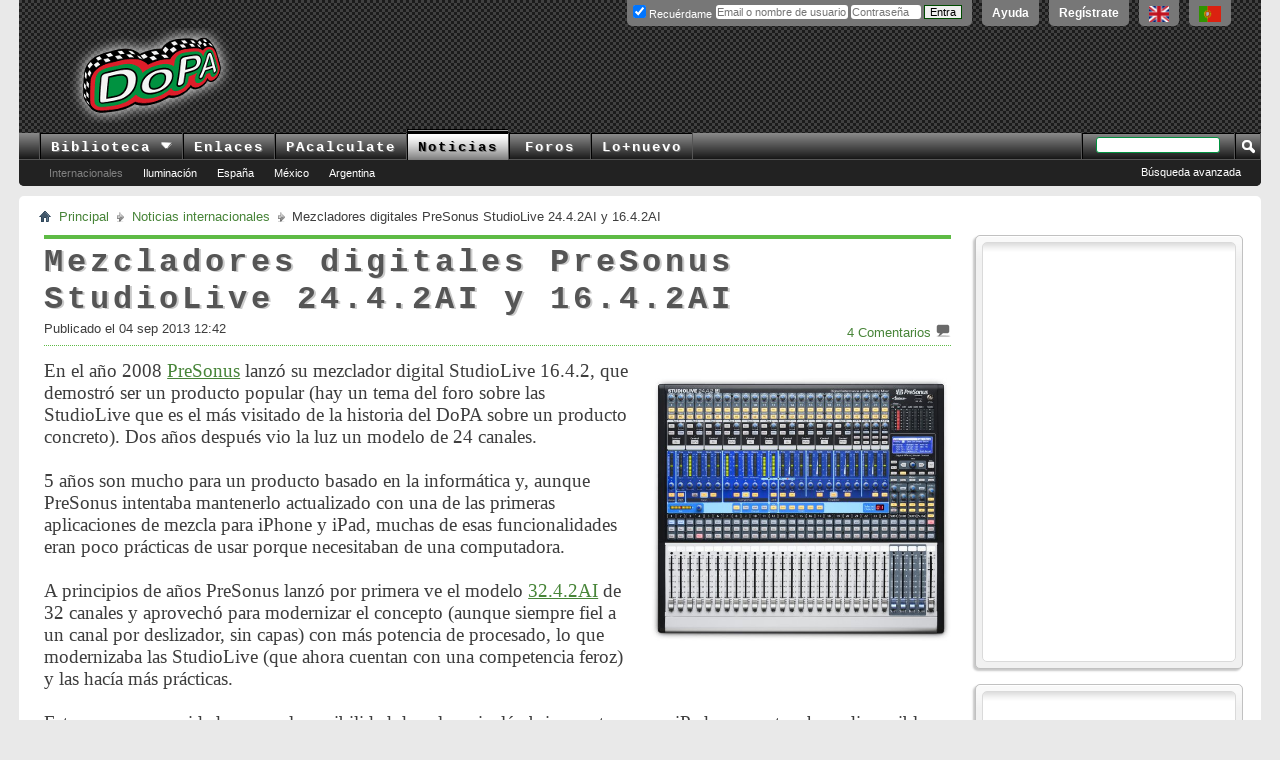

--- FILE ---
content_type: text/html; charset=ISO-8859-1
request_url: https://www.doctorproaudio.com/content.php?1487-presonus-studioLive-ai-24_16&s=7528245db7e3a343fe473b8603148de0
body_size: 12323
content:

<!DOCTYPE html PUBLIC "-//W3C//DTD XHTML 1.0 Transitional//EN" "http://www.w3.org/TR/xhtml1/DTD/xhtml1-transitional.dtd">
<html xmlns="http://www.w3.org/1999/xhtml" dir="ltr" lang="es">


<head>



<style type="text/css">
  div.article {font: 14pt georgia, palatino, times, times new roman, serif;}
</style>



<meta property="og:url" content="https://www.doctorproaudio.com/content.php?1487-presonus-studioLive-ai-24_16" />




    <meta http-equiv="Content-Type" content="text/html; charset=ISO-8859-1" />
<meta id="e_vb_meta_bburl" name="vb_meta_bburl" content="https://foros.doctorproaudio.com" />
<base href="https://foros.doctorproaudio.com/" /><!--[if IE]></base><![endif]-->
<meta name="generator" content="vBulletin" />


	<link rel="Shortcut Icon" href="https://foros.doctorproaudio.com/images/misc_DoPA/favicon-dopa.ico" type="image/x-icon" />


		<meta name="keywords" content="con,para,los,canales,más" />
		<meta name="description" content="En el año 2008 PreSonus lanzó su mezclador digital StudioLive 16.4.2, que demostró ser un producto popular (hay un tema del foro sobre las StudioLive que es el más visitado de la historia del DoPA sobre un producto concreto).  Dos años después vio la luz un modelo de 24 canales.

5 años son mucho para un producto basado en la informática y, aunque PreSonus intentaba mantenerlo actualizado con una de las primeras aplicaciones de mezcla para iPhone y iPad, muchas de esas funcionalidades eran poco prácticas de usar porque necesitaban de una computadora.

A principios de años PreSonus lanzó por primera ve el  modelo 32.4.2AI (http://www.doctorproaudio.com/content.php?1352-presonus-studiolive-32-4-2ai-digital) de 32 canales y aprovechó para modernizar el concepto (aunque siempre fiel a un canal por deslizador, sin capas) con más potencia de procesado, lo que modernizaba las StudioLive (que ahora cuentan con una competencia feroz) y las hacías más prácticas.

Estas nuevas capacidades como" />





	
		<script type="text/javascript" src="https://ajax.googleapis.com/ajax/libs/yui/2.9.0/build/yuiloader-dom-event/yuiloader-dom-event.js"></script>
	

<script type="text/javascript">
<!--
	if (typeof YAHOO === 'undefined') // Load ALL YUI Local
	{
		document.write('<script type="text/javascript" src="clientscript/yui/yuiloader-dom-event/yuiloader-dom-event.js?v=423"><\/script>');
		document.write('<script type="text/javascript" src="clientscript/yui/connection/connection-min.js?v=423"><\/script>');
		var yuipath = 'clientscript/yui';
		var yuicombopath = '';
		var remoteyui = false;
	}
	else	// Load Rest of YUI remotely (where possible)
	{
		var yuipath = 'https://ajax.googleapis.com/ajax/libs/yui/2.9.0/build';
		var yuicombopath = '';
		var remoteyui = true;
		if (!yuicombopath)
		{
			document.write('<script type="text/javascript" src="https://ajax.googleapis.com/ajax/libs/yui/2.9.0/build/connection/connection-min.js?v=423"><\/script>');
		}
	}
	var SESSIONURL = "s=f0456891efb6a03dc997e7c6a409aaaa&";
	var SECURITYTOKEN = "guest";
	var IMGDIR_MISC = "https://foros.doctorproaudio.com/images/misc_DoPA";
	var IMGDIR_BUTTON = "https://foros.doctorproaudio.com/images/buttons_DoPA";
	var vb_disable_ajax = parseInt("0", 10);
	var SIMPLEVERSION = "423";
	var BBURL = "https://foros.doctorproaudio.com";
	var LOGGEDIN = 0 > 0 ? true : false;
	var THIS_SCRIPT = "vbcms";
	var RELPATH = "content.php?1487-presonus-studioLive-ai-24_16";
	var PATHS = {
		forum : "",
		cms   : "https://www.doctorproaudio.com",
		blog  : ""
	};
	var AJAXBASEURL = "https://www.doctorproaudio.com/";
// -->
</script>
<script type="text/javascript" src="https://foros.doctorproaudio.com/clientscript/vbulletin-core.js?v=423"></script>










	<link rel="stylesheet" type="text/css" href="css.php?styleid=2&amp;langid=3&amp;d=1763646753&amp;td=ltr&amp;sheet=popupmenu.css,reset-fonts.css,vbulletin.css,vbulletin-chrome.css,vbulletin-formcontrols.css," />






    
    <title>Mezcladores digitales PreSonus StudioLive 24.4.2AI y 16.4.2AI</title>
	

		<link rel="stylesheet" type="text/css" href="css.php?styleid=2&amp;langid=3&amp;d=1763646753&amp;td=ltr&amp;sheet=vbcms.css,postbit-lite.css,postlist.css,lightbox.css,overlay.css,tagcloud.css," />
	
    

	<script type="text/javascript" src="https://foros.doctorproaudio.com/clientscript/vbulletin_overlay.js?v=423"></script>
	<script type="text/javascript" src="https://foros.doctorproaudio.com/clientscript/vbulletin_cms.js?v=423"></script>
	<script type="text/javascript" src="https://foros.doctorproaudio.com/clientscript/vbulletin_ajax_htmlloader.js?v=423">
    </script>
    <link rel="stylesheet" type="text/css" href="css.php?styleid=2&amp;langid=3&amp;d=1763646753&amp;td=ltr&amp;sheet=forumbits.css,forumhome.css,widgets.css,sidebar.css,options.css,tagcloud.css" /><!--[if IE 6]><link rel="stylesheet" type="text/css" href="css.php?styleid=2&amp;langid=3&amp;d=1763646753&amp;td=ltr&amp;sheet=forumbits-ie.css" /><![endif]--><!--[if lt IE 8]><link rel="stylesheet" type="text/css" href="css.php?styleid=2&amp;langid=3&amp;d=1763646753&amp;td=ltr&amp;sheet=forumbits-ie.css,sidebar-ie.css" /><![endif]--><link rel="stylesheet" type="text/css" href="css.php?styleid=2&amp;langid=3&amp;d=1763646753&amp;td=ltr&amp;sheet=additional.css" />




<script async src="https://www.googletagmanager.com/gtag/js?id=G-WHESNG8FDG"></script>
<script>
  window.dataLayer = window.dataLayer || [];
  function gtag(){dataLayer.push(arguments);}
  gtag('js', new Date());

  gtag('config', 'G-WHESNG8FDG');
</script>

</head>
<body style="text-align:left">
<div class="above_body"> <!-- closing tag is in template navbar -->
<div id="header" class="floatcontainer doc_header">
	
	<div id="toplinks" class="toplinks">
		
			<ul class="nouser">

				<li><a title="Conteúdo em português. Recursos Pró-Áudio com uma diferença!" hreflang="pt-br" href="https://www.doctorproaudio.com/content.php?2629-portugues&amp;langid=5" onclick="ga('send','event','Enlaces de salida','www.doctorproaudio.com/content.php-2629-portugues')"><img border="0" src="https://www.doctorproaudio.com/doctor/images/portugalflag.gif" alt="English language content. Conteúdo em português. Recursos Pró-Áudio com uma diferença!" align="top" width="22" height="16"/></a></li>
				<li><a title="English language content. Pro-Audio resources with a difference!" hreflang="en" href="https://www.doctorproaudio.com/content.php?2373-sound-reinforcement-news&amp;langid=1" onclick="ga('send','event','Enlaces de salida','www.doctorproaudio.com/content.php-2258-english')"><img border="0" src="https://www.doctorproaudio.com/doctor/images/ukflag.gif" alt="English language content.Pro-Audio resources with a difference!" align="top" width="20" height="16"/></a></li>			
				<li><a href="register.php?s=f0456891efb6a03dc997e7c6a409aaaa" rel="nofollow">Regístrate</a></li>
			
				<li><a rel="help" href="faq.php?s=f0456891efb6a03dc997e7c6a409aaaa">Ayuda</a></li>
				<li>
			<script type="text/javascript" src="clientscript/vbulletin_md5.js?v=423"></script>
			<form id="navbar_loginform" action="login.php?s=f0456891efb6a03dc997e7c6a409aaaa&amp;do=login" method="post" onsubmit="md5hash(vb_login_password, vb_login_md5password, vb_login_md5password_utf, 0)">
				<fieldset id="logindetails" class="logindetails">
					<div>
						<div id="fldslgin">
					<input type="text" class="textbox default-value" name="vb_login_username" id="navbar_username" size="10" accesskey="u" tabindex="101" style="width: 130px; position: relative; top: 2px;" title="Escribe tu nombre de usuario (o email) y contraseña en los campos proporcionados para iniciar la sesión, o pulsa el enlace 'Regístrate' para crearte una cuenta." value="" placeholder="Email o nombre de usuario" />
					<input type="password" class="textbox" tabindex="102" name="vb_login_password" id="navbar_password" size="10" />

					<label style="position: relative; top: -3px; left: -4px;" for="cb_cookieuser_navbar"><input type="checkbox" name="cookieuser" value="1" id="cb_cookieuser_navbar" class="cb_cookieuser_navbar" accesskey="c" tabindex="103" checked="checked" /> Recuérdame</label>


					<input style="position: relative; top: 2px; display:none;" type="text" class="textbox default-value" tabindex="102" name="vb_login_password_hint" id="navbar_password_hint" size="10" value="Contraseña" />
					<input style="position: relative; top: 2px;" type="submit" class="loginbutton" tabindex="104" value="Entra" title="Escribe tu nombre de usuario (o email) y contraseña en los campos proporcionados para iniciar la sesión, o pulsa el enlace 'Regístrate' para crearte una cuenta." accesskey="s" />
						</div>
					</div>
				</fieldset>

				<input type="hidden" name="s" value="f0456891efb6a03dc997e7c6a409aaaa" />
				<input type="hidden" name="securitytoken" value="guest" />
				<input type="hidden" name="do" value="login" />
				<input type="hidden" name="vb_login_md5password" />
				<input type="hidden" name="vb_login_md5password_utf" />
			</form>
			<script type="text/javascript">
			YAHOO.util.Dom.setStyle('navbar_password_hint', "display", "inline");
			YAHOO.util.Dom.setStyle('navbar_password', "display", "none");
			vB_XHTML_Ready.subscribe(function()
			{
			//
				YAHOO.util.Event.on('navbar_username', "focus", navbar_username_focus);
				YAHOO.util.Event.on('navbar_username', "blur", navbar_username_blur);
				YAHOO.util.Event.on('navbar_password_hint', "focus", navbar_password_hint);
				YAHOO.util.Event.on('navbar_password', "blur", navbar_password);
			});
			
			function navbar_username_focus(e)
			{
			//
				var textbox = YAHOO.util.Event.getTarget(e);
				if (textbox.value == 'Nombre de usuario')
				{
				//
					textbox.value='';
					textbox.style.color='#000000';
				}
			}

			function navbar_username_blur(e)
			{
			//
				var textbox = YAHOO.util.Event.getTarget(e);
				if (textbox.value == '')
				{
				//
					textbox.value='Nombre de usuario';
					textbox.style.color='#777777';
				}
			}
			
			function navbar_password_hint(e)
			{
			//
				var textbox = YAHOO.util.Event.getTarget(e);
				
				YAHOO.util.Dom.setStyle('navbar_password_hint', "display", "none");
				YAHOO.util.Dom.setStyle('navbar_password', "display", "inline");
				YAHOO.util.Dom.get('navbar_password').focus();
			}

			function navbar_password(e)
			{
			//
				var textbox = YAHOO.util.Event.getTarget(e);
				
				if (textbox.value == '')
				{
					YAHOO.util.Dom.setStyle('navbar_password_hint', "display", "inline");
					YAHOO.util.Dom.setStyle('navbar_password', "display", "none");
				}
			}
			</script>
				</li>
				
			</ul>
		
	</div>
	<div class="ad_global_header">
		





<div id="ad_global_header2" style="width: 100% !important;">


<table border="0" cellpadding="0" cellspacing="0" width="100%" style="height: 90px;">
  <tbody><tr>
    <td id="prelogo" align="center" valign="middle" width="5%"></td>
    <td id="logo" align="left" valign="middle" width="185"><a href="https://www.doctorproaudio.com/" title="Clic para ir al Inicio del DoPA" ><img id="logohead" width="184px" height="95px" src="https://foros.doctorproaudio.com/images/gradients/logo-resplandor-95pxb.png" title="Clic para ir al Inicio del DoPA" alt="Clic para ir al Inicio del DoPA" /></a></td>
    <td id="postlogo" align="center" valign="middle" width="8%"></td>
    <td id="bndrl" align="left" valign="middle" width="90%" style="min-width: 729px;">







<script type='text/javascript'><!--//<![CDATA[
   var m3_u = (location.protocol=='https:'?'https://doctorproaudio.com/bander/rvv4/www/delivery/j.php':'http://doctorproaudio.com/bander/rvv4/www/delivery/j.php');
   var m3_r = Math.floor(Math.random()*99999999999);
   if (!document.MAX_used) document.MAX_used = ',';
   document.write ("<scr"+"ipt type='text/javascript' src='"+m3_u);
   document.write ("?zoneid=1&amp;source=foros_spanish");
   document.write ('&amp;cb=' + m3_r);
   if (document.MAX_used != ',') document.write ("&amp;exclude=" + document.MAX_used);
   document.write (document.charset ? '&amp;charset='+document.charset : (document.characterSet ? '&amp;charset='+document.characterSet : ''));
   document.write ("&amp;loc=" + escape(window.location));
   if (document.referrer) document.write ("&amp;referer=" + escape(document.referrer));
   if (document.context) document.write ("&context=" + escape(document.context));
   if (document.mmm_fo) document.write ("&amp;mmm_fo=1");
   document.write ("'><\/scr"+"ipt>");
//]]>--></script><noscript><a href='https://doctorproaudio.com/bander/rvv4/www/delivery/k.php?n=a5afcb88&amp;cb=14049194' target='_blank'><img src='https://doctorproaudio.com/bander/rvv4/www/delivery/aw.php?zoneid=1&amp;source=foros_spanish&amp;cb=14049194&amp;n=a5afcb88' border='0' alt='' /></a></noscript>










</td>
  </tr>
</tbody></table>

</div>
	</div>
	<hr />
</div>
<div id="navbar" class="navbar">
	<ul id="navtabs" class="navtabs floatcontainer">


                  <li class="popupmenu">
                        <a href="javascript://" class="popupctrl navtab" accesskey="6">Biblioteca&nbsp;<img src="https://foros.doctorproaudio.com/images/misc_DoPA/menu_open.gif" style="vertical-align: middle;" alt="Clic para desplegar" /></a>
                        <ul class="popupbody popuphover">
                    <li style="text-indent: 0px;"><a title="Temas" style="color:black;" href="https://www.doctorproaudio.com/content.php?5-temas-articulos-refuerzo-sonoro"><img src="https://foros.doctorproaudio.com/images/misc_DoPA/navbit-arrow-right.png" alt="Articulos" border="0" />&nbsp;Temas</a></li>
                    <li style="text-indent: 0px;"><a title="Referencias" style="color:black;" href="https://www.doctorproaudio.com/content.php?11-referencias-refuerzo-sonoro-sonido"><img src="https://foros.doctorproaudio.com/images/misc_DoPA/navbit-arrow-right.png" alt="Referencias" border="0" />&nbsp;Referencias</a></li>
                    <li style="text-indent: 0px;"><a title="Cajón de sastre" style="color:black;" href="https://www.doctorproaudio.com/content.php?114-cajon-sastre-sonido-sonoro"><img src="https://foros.doctorproaudio.com/images/misc_DoPA/navbit-arrow-right.png" alt="Varios" border="0" />&nbsp;Cajón de Sastre</a></li>
                    <li style="text-indent: 0px;"><a title="Entrevistas" style="color:black;" href="https://www.doctorproaudio.com/content.php?29-dopavistas-entrevistas-sonido-sonoro"><img src="https://foros.doctorproaudio.com/images/misc_DoPA/navbit-arrow-right.png" alt="Entrevistas" border="0" />&nbsp;DoPAvistas</a></li>
                    <li style="text-indent: 0px;"><a title="Diccionario y traducci&oacute;n" style="color:black;" href="https://www.doctorproaudio.com/content.php?117-diccionario-glosario-sonido"><img src="https://foros.doctorproaudio.com/images/misc_DoPA/navbit-arrow-right.png" alt="Glosario" border="0" />&nbsp;Diccionario</a></li>
                        </ul>
                    </li>



		
			<li><a title="Fabricantes, recursos, cursos, distribuidores ..." class="navtab" href="https://www.doctorproaudio.com/content.php?116-enlaces-refuerzo-sonoro-proaudio">Enlaces</a></li>

		
		
			<li><a title="Acústica, electrónica y DMX" class="navtab" href="https://www.doctorproaudio.com/content.php?115-calculadores-proaudio-sonido-dmx">PAcalculate</a></li>
		


		



		
			<li class="selected"><a title="Noticias internacionales de Refuerzo de Sonido: productos, instalaciones/directos, corporativas" class="navtab" href="https://www.doctorproaudio.com/content.php">Noticias</a>
				<ul class="floatcontainer">
					<li><a style="color: grey;" href="https://www.doctorproaudio.com/content.php">Internacionales</a></li>
					<li><a href="https://foros.doctorproaudio.com/forumdisplay.php?20-Noticias-de-luces-efectos-y-proyecci%F3n">Iluminación</a></li>
					<li><a href="https://foros.doctorproaudio.com/forumdisplay.php?17-Noticias-de-Espa%F1a">España</a></li>
					<li><a href="https://foros.doctorproaudio.com/forumdisplay.php?18-Noticias-de-M%E9xico">México</a></li>
					<li><a href="https://foros.doctorproaudio.com/forumdisplay.php?19-Noticias-de-Argentina">Argentina</a>
<script type="text/javascript">

var dimensionValue = 'Noticias';
ga('set', 'dimension2', dimensionValue);
</script>
</li>
				</ul></li>
		


		


			<li><a class="navtab" href="forum.php?s=f0456891efb6a03dc997e7c6a409aaaa">Foros</a>
				<ul class="floatcontainer">
					

					<li></li>
		



				</ul>

			</li>
		
		
		
			<li><a class="navtab" href="search.php?s=f0456891efb6a03dc997e7c6a409aaaa&amp;do=getdaily&amp;contenttype=vBForum_Post&amp;exclude=23" accesskey="2">Lo&#43;nuevo</a></li>
		
		
	</ul>

	
	<div id="globalsearch" class="globalsearch">
		<form action="search.php?s=f0456891efb6a03dc997e7c6a409aaaa&amp;do=process" method="post" id="navbar_search" class="navbar_search">
			
			<input type="hidden" name="securitytoken" value="guest" />
			<input type="hidden" name="do" value="process" />
			<span class="textboxcontainer"><span><input type="text" value="" name="query" class="textbox" tabindex="99"/></span></span>
			<span class="buttoncontainer"><span><input type="image" class="searchbutton" src="https://foros.doctorproaudio.com/images/buttons_DoPA/search.png" name="submit" onclick="document.getElementById('navbar_search').submit;" tabindex="100"/></span></span>
		</form>
		<ul class="navbar_advanced_search">
			<li><a href="search.php?s=f0456891efb6a03dc997e7c6a409aaaa" accesskey="4">Búsqueda avanzada</a></li>
		</ul>
	</div>
	
</div>
</div>

<div class="body_wrapper">
<div id="breadcrumb" class="breadcrumb">
	<ul class="floatcontainer">
		<li class="navbithome"><a href="index.php?s=f0456891efb6a03dc997e7c6a409aaaa" accesskey="1"><img src="https://foros.doctorproaudio.com/images/misc_DoPA/navbit-home.png" alt="Inicio" /></a></li>
		
	<li class="navbit"><a href="content.php?s=f0456891efb6a03dc997e7c6a409aaaa">Principal</a></li>

	<li class="navbit"><a href="https://www.doctorproaudio.com/content.php?s=f0456891efb6a03dc997e7c6a409aaaa">Noticias internacionales</a></li>

		
	<li class="navbit lastnavbit"><span>Mezcladores digitales PreSonus StudioLive 24.4.2AI y 16.4.2AI</span></li>




	</ul>
	<hr />
</div>






















<div class="vbcms_content">
<div id="doc3" class="yui-tvb-r3">
	<div id="bd">
		<div id="yui-main">
			<div class="yui-b">
				<div class="yui-u yui-panel">
					<ul class="list_no_decoration widget_list" id="widgetlist_column1">
<li><!-- styles defined in template: headinclude -->



<div class="article_width" id="article_content">
	<div class="title">
                <h1 class="article_title cms_article_title"><span>Mezcladores digitales PreSonus StudioLive 24.4.2AI y 16.4.2AI</span>
                        
		</h1>
	</div>
	<div class="article_author_date_comment_container">
                
		<div class="fullwidth">
			
			
                        
                        <div class="cms_clear"></div>
                        
				<div class=" article_username_container ">
					
						
							Publicado el 04 sep 2013  12:42
						
					
					
					
				</div>
			
                       
                        <div class="article_rating_container">
                            	<a href="https://www.doctorproaudio.com/content.php?1487-presonus-studioLive-ai-24_16&amp;s=f0456891efb6a03dc997e7c6a409aaaa#comments"  rel="nofollow"><span id="comments_top_count">4</span> <span id="comments_top_text"> Comentarios</span></a>
				<img src="https://foros.doctorproaudio.com/images/misc_DoPA/comment.png" alt="Comentarios" border="0" />
                        </div>
                       
		</div>
	</div>
    
    <div class="clear"></div>
	<div class="article cms_clear restore postcontainer">En el año 2008 <a href="http://www.presonus.com/" target="_blank">PreSonus</a> lanzó <a href="https://foros.doctorproaudio.com/attachment.php?s=6e47cccaa8bcc3dffa9ba2e281285b64&amp;attachmentid=8775&amp;d=1378319657" id="attachment8775" rel="Lightbox_0" ><img src="https://foros.doctorproaudio.com/attachment.php?s=6e47cccaa8bcc3dffa9ba2e281285b64&amp;attachmentid=8775&amp;d=1595093052" border="0" alt="" class="align_right size_medium" title="PreSonus StudioLive 2442ai" /></a>su mezclador digital StudioLive 16.4.2, que demostró ser un producto popular (hay un tema del foro sobre las StudioLive que es el más visitado de la historia del DoPA sobre un producto concreto).  Dos años después vio la luz un modelo de 24 canales.<br />
<br />
5 años son mucho para un producto basado en la informática y, aunque PreSonus intentaba mantenerlo actualizado con una de las primeras aplicaciones de mezcla para iPhone y iPad, muchas de esas funcionalidades eran poco prácticas de usar porque necesitaban de una computadora.<br />
<br />
A principios de años PreSonus lanzó por primera ve el  modelo <a href="http://www.doctorproaudio.com/content.php?1352-presonus-studiolive-32-4-2ai-digital" target="_blank">32.4.2AI</a> de 32 canales y aprovechó para modernizar el concepto (aunque siempre fiel a un canal por deslizador, sin capas) con más potencia de procesado, lo que modernizaba las StudioLive (que ahora cuentan con una competencia feroz) y las hacía más prácticas.<br />
<br />
Estas nuevas capacidades como la posibilidad de enlazar inalámbricamente con un iPad van a estar ahora disponibles en dos nuevos modelos con sufijo "AI", que son el 24.4.2AI, con 24 canales y 20 buses de mezcla dedicados y el StudioLive 16.4.2AI, con 16 canales y 14 buses de mezcla. Por otro lado, algunos de los controles adicionales que no están presentes en la superficie de control de los modelos de 24 y 16 canales lo estarán en el iPad y computadora (por ejemplo, EQ más exhaustiva y grupos de mutes).<br />
<br />
En cuanto a conectividad de datos, además del puerto Ethernet, ahora el puerto firewire es FireWire s800, y reside en una tarjeta que puede cambiarse por una con conectividad Dante (y en el futuro, AVB o Thunderbolt).<br />
<br />
La calidad sonora también se ha actualizado, usándose ahora convertidores Burr-Brown de última generación, de los que el fabricante afirma que mejoran la calidad sonora de forma notable.<br />
<br />
Uno de los puntos sobre los que abunda PreSonus es la integración, y cita como ejemplo que al cambiar el nombre a un canal en el mezclador se cambia automáticamente en la computadora y el iPhone/iPad. La empresa habla de estos primeros modelos como los v1.0 sobre los que se irán incorporando mejoras y nuevas funcionalidades.<br />
<br />
Éstos dos nuevos modelos y el anunciado en enero estarán disponibles a lo largo de este y el próximo trimestre (el 32 debiera estar ya en fabricación ya). Los precios "de calle" en EEUUAA sin impuestos serán de $3.999,95 para el 32.4.2AI, $2.999,95 para el 24.4.2AI y $1.999,95 para el modelo 16.4.2AI. No habrá versión "AI" del modelo 16.0.2, pero ve bajado su precio a 999,99.</div>

	
	<div class="attachments">
		
			<fieldset class="postcontent">
				<legend><img src="https://foros.doctorproaudio.com/images/misc_DoPA/paperclip.png" class="inlineimg" alt="Miniatura de Adjuntos" /> Miniatura de Adjuntos</legend>
				
<a href="attachment.php?s=6e47cccaa8bcc3dffa9ba2e281285b64&amp;attachmentid=8771&amp;d=1378317860" 
rel="Lightbox_1487" id="attachment8771"
><img class="thumbnail" src="attachment.php?s=6e47cccaa8bcc3dffa9ba2e281285b64&amp;attachmentid=8771&amp;stc=1&amp;thumb=1&amp;d=1595093052" 
alt=""/></a>
&nbsp;

<a href="attachment.php?s=6e47cccaa8bcc3dffa9ba2e281285b64&amp;attachmentid=8772&amp;d=1378318204" 
rel="Lightbox_1487" id="attachment8772"
><img class="thumbnail" src="attachment.php?s=6e47cccaa8bcc3dffa9ba2e281285b64&amp;attachmentid=8772&amp;stc=1&amp;thumb=1&amp;d=1595093052" 
alt=""/></a>
&nbsp;

<a href="attachment.php?s=6e47cccaa8bcc3dffa9ba2e281285b64&amp;attachmentid=8774&amp;d=1378318287" 
rel="Lightbox_1487" id="attachment8774"
><img class="thumbnail" src="attachment.php?s=6e47cccaa8bcc3dffa9ba2e281285b64&amp;attachmentid=8774&amp;stc=1&amp;thumb=1&amp;d=1595093052" 
alt=""/></a>
&nbsp;

			</fieldset>
		
		
		
		
	</div>
	

	
		<script type="text/javascript" src="clientscript/vbulletin_lightbox.js?v=423"></script>
		<script type="text/javascript">
		<!--
		vBulletin.register_control("vB_Lightbox_Container", "article_content", 1);
		//-->
		</script>
	

	

	
	<div class="cmslinks">

		
				<ol class="commalist"><br/>
					<li>Categorías:</li>
					
						<li><a title="Noticias de Mezcladores, plugins" href="https://www.doctorproaudio.com/list.php?category/15-Mezcladores-plugins&amp;s=f0456891efb6a03dc997e7c6a409aaaa">Mezcladores, plugins</a></li>
					
				</ol>
		
	
		<div>
			<div id="articletagcontainer_1410">
				Etiquetas: 
		
			<a title="Clic para ver más noticias de presonus" href="tags.php?s=f0456891efb6a03dc997e7c6a409aaaa&amp;tag=presonus">presonus</a>
		

<img src="https://foros.doctorproaudio.com/images/misc_DoPA/11x11progress.gif" id="tag_form_progress" class="inlineimg hidden" alt="" />
			</div>
		</div>
	
	</div>

    



<div style="margin: auto; width: 100%; text-align: center;">
<ins class="mx100auto sha" data-revive-zoneid="1" data-revive-source="cms_bottom_spanish" data-revive-id="d78e5df65b6a916e62cf67c94dc3b25e"></ins>
<script async src="//doctorproaudio.com/bander/rvv4/www/delivery/asyncjs.php"></script>
</div>

	<script type="text/javascript">
	var THREADID = 20833;
	var THIS_URL = "https://www.doctorproaudio.com/content.php?1487-presonus-studioLive-ai-24_16&s=f0456891efb6a03dc997e7c6a409aaaa";
	var MIN_CHARS = 10;
	vbphrase['comment'] = "comentario";
	vbphrase['comments'] = "Comentarios";
</script>
<div id="comments" class="cms_comments_page">
	<a name="comments_start"></a>
	<div id="node_comments_block">
	<input type="hidden" value="1" id="allow_ajax_qr" />
	<div id="comments_comment_count" class="comments_comment_count">
		<img src="https://foros.doctorproaudio.com/images/misc_DoPA/comment.png" alt="Comentarios" border="0" /><span id="comments_block_count"> 4</span> <span id="comments_block_text">Comentarios</span>
	</div>
	<div id="node_comments" class="cms_none_comments">
		<div id="comments_124814" class="cms_comments_mainbox postcontainer">
	<ol>
<li class="postbit postbit-lite noavatar" id="post_124814">
<div class="postbit_pb_left">
<a name="comment_124814"></a>

	
</div>
	<div>
	<div class="comment_blockrow no_avatar postbit_headers postbit_borders">
		<div class="floatleft">
			
				<a href="member.php?2283-Luis-Pinz%C3%B3n-Arroyo&amp;s=f0456891efb6a03dc997e7c6a409aaaa" class="username">Luis Pinzón Arroyo</a>
			
			 - <span class="postdate">04 sep 2013, <span class="time">15:52</span> </span>
		</div>

	<div class="floatright">
		<ul class="postcontrols">
				
				
				
				
					<li>
						<a href="newreply.php?s=f0456891efb6a03dc997e7c6a409aaaa&amp;do=newreply&amp;p=124814&amp;return_node=1487" class="reply" rel="nofollow"><img src="https://foros.doctorproaudio.com/images/buttons_DoPA/reply_40b.png" alt="" class="inlineimg" /> Responder</a>
					</li>
				
				
				
				
		</ul>
	</div>
	</div>
	

	<div id="post_message_124814" class="comment_text">
		<blockquote class="posttext restore ">
			Firewire 800.... Duro golpe a la competencia!!!
		</blockquote>
	</div>
</div>
	<script type="text/javascript">
	<!--
	vBulletin.register_control("vB_QuickEdit", "124814", 'Post');
	//-->
	</script>
</li></ol>
	<div id="respond_124814"></div>
</div><div id="comments_124973" class="cms_comments_mainbox postcontainer">
	<ol>
<li class="postbit postbit-lite noavatar" id="post_124973">
<div class="postbit_pb_left">
<a name="comment_124973"></a>

	
</div>
	<div>
	<div class="comment_blockrow no_avatar postbit_headers postbit_borders">
		<div class="floatleft">
			
				<a href="member.php?19412-Lautaro-Labrin&amp;s=f0456891efb6a03dc997e7c6a409aaaa" class="username">Lautaro Labrin</a>
			
			 - <span class="postdate">14 sep 2013, <span class="time">15:49</span> </span>
		</div>

	<div class="floatright">
		<ul class="postcontrols">
				
				
				
				
					<li>
						<a href="newreply.php?s=f0456891efb6a03dc997e7c6a409aaaa&amp;do=newreply&amp;p=124973&amp;return_node=1487" class="reply" rel="nofollow"><img src="https://foros.doctorproaudio.com/images/buttons_DoPA/reply_40b.png" alt="" class="inlineimg" /> Responder</a>
					</li>
				
				
				
				
		</ul>
	</div>
	</div>
	

	<div id="post_message_124973" class="comment_text">
		<blockquote class="posttext restore ">
			Tengo dos de estas consolas, la verdad que el sonido que tienen me gusta mucho, es muy claro, y potente. Incide mucho a mi criterio el hecho de que tengan pre analogo. Las hace incomodas al momento de importar una scena, pero vale, el sonido, me gusta mucho.
		</blockquote>
	</div>
</div>
	<script type="text/javascript">
	<!--
	vBulletin.register_control("vB_QuickEdit", "124973", 'Post');
	//-->
	</script>
</li></ol>
	<div id="respond_124973"></div>
</div><div id="comments_126543" class="cms_comments_mainbox postcontainer">
	<ol>
<li class="postbit postbit-lite noavatar" id="post_126543">
<div class="postbit_pb_left">
<a name="comment_126543"></a>

	
</div>
	<div>
	<div class="comment_blockrow no_avatar postbit_headers postbit_borders">
		<div class="floatleft">
			
				<a href="member.php?1722-Walter-Salcedo-Mendoza&amp;s=f0456891efb6a03dc997e7c6a409aaaa" class="username">Walter Salcedo Mendoza</a>
			
			 - <span class="postdate">20 ene 2014, <span class="time">09:25</span> </span>
		</div>

	<div class="floatright">
		<ul class="postcontrols">
				
				
				
				
					<li>
						<a href="newreply.php?s=f0456891efb6a03dc997e7c6a409aaaa&amp;do=newreply&amp;p=126543&amp;return_node=1487" class="reply" rel="nofollow"><img src="https://foros.doctorproaudio.com/images/buttons_DoPA/reply_40b.png" alt="" class="inlineimg" /> Responder</a>
					</li>
				
				
				
				
		</ul>
	</div>
	</div>
	

	<div id="post_message_126543" class="comment_text">
		<blockquote class="posttext restore ">
			muy buena consola digital , deberían agregar una conexión aes/ebu y controles motorizados , en lo demás me gusta .
		</blockquote>
	</div>
</div>
	<script type="text/javascript">
	<!--
	vBulletin.register_control("vB_QuickEdit", "126543", 'Post');
	//-->
	</script>
</li></ol>
	<div id="respond_126543"></div>
</div><div id="comments_126984" class="cms_comments_mainbox postcontainer">
	<ol>
<li class="postbit postbit-lite noavatar" id="post_126984">
<div class="postbit_pb_left">
<a name="comment_126984"></a>

	
</div>
	<div>
	<div class="comment_blockrow no_avatar postbit_headers postbit_borders">
		<div class="floatleft">
			
				<a href="member.php?33448-Cristhean-Sanchez&amp;s=f0456891efb6a03dc997e7c6a409aaaa" class="username">Cristhean Sanchez</a>
			
			 - <span class="postdate">14 feb 2014, <span class="time">10:21</span> </span>
		</div>

	<div class="floatright">
		<ul class="postcontrols">
				
				
				
				
					<li>
						<a href="newreply.php?s=f0456891efb6a03dc997e7c6a409aaaa&amp;do=newreply&amp;p=126984&amp;return_node=1487" class="reply" rel="nofollow"><img src="https://foros.doctorproaudio.com/images/buttons_DoPA/reply_40b.png" alt="" class="inlineimg" /> Responder</a>
					</li>
				
				
				
				
		</ul>
	</div>
	</div>
	

	<div id="post_message_126984" class="comment_text">
		<blockquote class="posttext restore ">
			Amigos les comento mi interes en adquirir la presonus 24.4.2 AI, sin embargo a ultima hora Allent Heath saco al mercado la QU 24, ambas tienen buenas prestaciones si alguien las a usado en vivo puede darme sus comentarios, muy agradecido
		</blockquote>
	</div>
</div>
	<script type="text/javascript">
	<!--
	vBulletin.register_control("vB_QuickEdit", "126984", 'Post');
	//-->
	</script>
</li></ol>
	<div id="respond_126984"></div>
</div>
	</div>
	<div id="pagenav" class="comments_page_nav_css fullwidth">
		
	</div>
        <script type="text/javascript">
	<!--
		var ajax_last_post = '1392391310';
		vB_XHTML_Ready.subscribe(function (e) {vB_AJAX_QuickEdit_Init('node_comments');})
	//-->
        </script>
	<div id="ajax_post_errors" class="hidden">
		<div class="block">
			<div class="blockhead floatcontainer">
				<span class="blockhead_info"><input type="button" class="button" value=" X " id="quick_edit_errors_hide" tabindex="50" /></span>
				<h2>Mensaje del sistema</h2>
			</div>
			<div class="blockbody">
				<div id="ajax_post_errors_message" class="blockrow">&nbsp;</div>
			</div>
			<div class="blockfoot">
				<a href="#" id="quick_edit_errors_cancel" class="textcontrol">Cancelar los cambios</a>
			</div>
		</div>
	</div>
</div>
	<script type="text/javascript" src="clientscript/vbulletin-editor.js?v=423"></script>
	<script type="text/javascript" src="clientscript/vbulletin_quick_edit.js?v=423"></script>
	<script type="text/javascript" src="clientscript/vbulletin_post_loader.js?v=423"></script>
	<div id="node_comments_hide"></div>
	<!-- EDITOR IS BREAKING THE PAGE -->
	
</div>

</div></li><li><div class="cms_widget">
	<div class="block">
		<div class="cms_widget_header">
		<h3><img src="https://foros.doctorproaudio.com/images/cms_DoPA/tag.png" alt="" /> Marcas (noticias)</h3>
		</div>
		<div class="cms_widget_content widget_content">
		<a title="Novedades de producto de adamson" href="tags.php?s=f0456891efb6a03dc997e7c6a409aaaa&amp;tag=adamson" class="tagcloudlink level2">adamson</a> <a title="Novedades de producto de allen&amp;heath" href="tags.php?s=f0456891efb6a03dc997e7c6a409aaaa&amp;tag=allen%26heath" class="tagcloudlink level3">allen&amp;heath</a> <a title="Novedades de producto de alto" href="tags.php?s=f0456891efb6a03dc997e7c6a409aaaa&amp;tag=alto" class="tagcloudlink level1">alto</a> <a title="Novedades de producto de audio-technica" href="tags.php?s=f0456891efb6a03dc997e7c6a409aaaa&amp;tag=audio-technica" class="tagcloudlink level1">audio-technica</a> <a title="Novedades de producto de austrianaudio" href="tags.php?s=f0456891efb6a03dc997e7c6a409aaaa&amp;tag=austrianaudio" class="tagcloudlink level1">austrianaudio</a> <a title="Novedades de producto de b&amp;c" href="tags.php?s=f0456891efb6a03dc997e7c6a409aaaa&amp;tag=b%26c" class="tagcloudlink level1">b&amp;c</a> <a title="Novedades de producto de beyma" href="tags.php?s=f0456891efb6a03dc997e7c6a409aaaa&amp;tag=beyma" class="tagcloudlink level1">beyma</a> <a title="Novedades de producto de biamp" href="tags.php?s=f0456891efb6a03dc997e7c6a409aaaa&amp;tag=biamp" class="tagcloudlink level1">biamp</a> <a title="Novedades de producto de blaze" href="tags.php?s=f0456891efb6a03dc997e7c6a409aaaa&amp;tag=blaze" class="tagcloudlink level1">blaze</a> <a title="Novedades de producto de bosch" href="tags.php?s=f0456891efb6a03dc997e7c6a409aaaa&amp;tag=bosch" class="tagcloudlink level1">bosch</a> <a title="Novedades de producto de bose" href="tags.php?s=f0456891efb6a03dc997e7c6a409aaaa&amp;tag=bose" class="tagcloudlink level1">bose</a> <a title="Novedades de producto de d&amp;b" href="tags.php?s=f0456891efb6a03dc997e7c6a409aaaa&amp;tag=d%26b" class="tagcloudlink level4">d&amp;b</a> <a title="Novedades de producto de das" href="tags.php?s=f0456891efb6a03dc997e7c6a409aaaa&amp;tag=das" class="tagcloudlink level2">das</a> <a title="Novedades de producto de dbtechnologies" href="tags.php?s=f0456891efb6a03dc997e7c6a409aaaa&amp;tag=dbtechnologies" class="tagcloudlink level2">dbtechnologies</a> <a title="Novedades de producto de digico" href="tags.php?s=f0456891efb6a03dc997e7c6a409aaaa&amp;tag=digico" class="tagcloudlink level2">digico</a> <a title="Novedades de producto de directout" href="tags.php?s=f0456891efb6a03dc997e7c6a409aaaa&amp;tag=directout" class="tagcloudlink level1">directout</a> <a title="Novedades de producto de dpa" href="tags.php?s=f0456891efb6a03dc997e7c6a409aaaa&amp;tag=dpa" class="tagcloudlink level1">dpa</a> <a title="Novedades de producto de dynacord" href="tags.php?s=f0456891efb6a03dc997e7c6a409aaaa&amp;tag=dynacord" class="tagcloudlink level2">dynacord</a> <a title="Novedades de producto de eaw" href="tags.php?s=f0456891efb6a03dc997e7c6a409aaaa&amp;tag=eaw" class="tagcloudlink level2">eaw</a> <a title="Novedades de producto de eighteensound" href="tags.php?s=f0456891efb6a03dc997e7c6a409aaaa&amp;tag=eighteensound" class="tagcloudlink level1">eighteensound</a> <a title="Novedades de producto de electro-voice" href="tags.php?s=f0456891efb6a03dc997e7c6a409aaaa&amp;tag=electro-voice" class="tagcloudlink level2">electro-voice</a> <a title="Novedades de producto de eminence" href="tags.php?s=f0456891efb6a03dc997e7c6a409aaaa&amp;tag=eminence" class="tagcloudlink level1">eminence</a> <a title="Novedades de producto de ise" href="tags.php?s=f0456891efb6a03dc997e7c6a409aaaa&amp;tag=ise" class="tagcloudlink level2">ise</a> <a title="Novedades de producto de jbl" href="tags.php?s=f0456891efb6a03dc997e7c6a409aaaa&amp;tag=jbl" class="tagcloudlink level2">jbl</a> <a title="Novedades de producto de k-array" href="tags.php?s=f0456891efb6a03dc997e7c6a409aaaa&amp;tag=k-array" class="tagcloudlink level1">k-array</a> <a title="Novedades de producto de l-acoustics" href="tags.php?s=f0456891efb6a03dc997e7c6a409aaaa&amp;tag=l-acoustics" class="tagcloudlink level4">l-acoustics</a> <a title="Novedades de producto de ldsystems" href="tags.php?s=f0456891efb6a03dc997e7c6a409aaaa&amp;tag=ldsystems" class="tagcloudlink level1">ldsystems</a> <a title="Novedades de producto de lectrosonics" href="tags.php?s=f0456891efb6a03dc997e7c6a409aaaa&amp;tag=lectrosonics" class="tagcloudlink level1">lectrosonics</a> <a title="Novedades de producto de mackie" href="tags.php?s=f0456891efb6a03dc997e7c6a409aaaa&amp;tag=mackie" class="tagcloudlink level1">mackie</a> <a title="Novedades de producto de martinaudio" href="tags.php?s=f0456891efb6a03dc997e7c6a409aaaa&amp;tag=martinaudio" class="tagcloudlink level2">martinaudio</a> <a title="Novedades de producto de meyer" href="tags.php?s=f0456891efb6a03dc997e7c6a409aaaa&amp;tag=meyer" class="tagcloudlink level1">meyer</a> <a title="Novedades de producto de milan" href="tags.php?s=f0456891efb6a03dc997e7c6a409aaaa&amp;tag=milan" class="tagcloudlink level1">milan</a> <a title="Novedades de producto de neutrik" href="tags.php?s=f0456891efb6a03dc997e7c6a409aaaa&amp;tag=neutrik" class="tagcloudlink level2">neutrik</a> <a title="Novedades de producto de nexo" href="tags.php?s=f0456891efb6a03dc997e7c6a409aaaa&amp;tag=nexo" class="tagcloudlink level3">nexo</a> <a title="Novedades de producto de optimal" href="tags.php?s=f0456891efb6a03dc997e7c6a409aaaa&amp;tag=optimal" class="tagcloudlink level1">optimal</a> <a title="Novedades de producto de pksound" href="tags.php?s=f0456891efb6a03dc997e7c6a409aaaa&amp;tag=pksound" class="tagcloudlink level1">pksound</a> <a title="Novedades de producto de pliant" href="tags.php?s=f0456891efb6a03dc997e7c6a409aaaa&amp;tag=pliant" class="tagcloudlink level1">pliant</a> <a title="Novedades de producto de powersoft" href="tags.php?s=f0456891efb6a03dc997e7c6a409aaaa&amp;tag=powersoft" class="tagcloudlink level2">powersoft</a> <a title="Novedades de producto de qsc" href="tags.php?s=f0456891efb6a03dc997e7c6a409aaaa&amp;tag=qsc" class="tagcloudlink level3">qsc</a> <a title="Novedades de producto de rcf" href="tags.php?s=f0456891efb6a03dc997e7c6a409aaaa&amp;tag=rcf" class="tagcloudlink level5">rcf</a> <a title="Novedades de producto de rfvenue" href="tags.php?s=f0456891efb6a03dc997e7c6a409aaaa&amp;tag=rfvenue" class="tagcloudlink level1">rfvenue</a> <a title="Novedades de producto de rts" href="tags.php?s=f0456891efb6a03dc997e7c6a409aaaa&amp;tag=rts" class="tagcloudlink level1">rts</a> <a title="Novedades de producto de shure" href="tags.php?s=f0456891efb6a03dc997e7c6a409aaaa&amp;tag=shure" class="tagcloudlink level4">shure</a> <a title="Novedades de producto de ssl" href="tags.php?s=f0456891efb6a03dc997e7c6a409aaaa&amp;tag=ssl" class="tagcloudlink level1">ssl</a> <a title="Novedades de producto de studiotech" href="tags.php?s=f0456891efb6a03dc997e7c6a409aaaa&amp;tag=studiotech" class="tagcloudlink level1">studiotech</a> <a title="Novedades de producto de tascam" href="tags.php?s=f0456891efb6a03dc997e7c6a409aaaa&amp;tag=tascam" class="tagcloudlink level2">tascam</a> <a title="Novedades de producto de waves" href="tags.php?s=f0456891efb6a03dc997e7c6a409aaaa&amp;tag=waves" class="tagcloudlink level3">waves</a> <a title="Novedades de producto de wisycom" href="tags.php?s=f0456891efb6a03dc997e7c6a409aaaa&amp;tag=wisycom" class="tagcloudlink level1">wisycom</a> <a title="Novedades de producto de work" href="tags.php?s=f0456891efb6a03dc997e7c6a409aaaa&amp;tag=work" class="tagcloudlink level1">work</a> <a title="Novedades de producto de yamaha" href="tags.php?s=f0456891efb6a03dc997e7c6a409aaaa&amp;tag=yamaha" class="tagcloudlink level2">yamaha</a> 
		</div>
	</div>
</div></li><li><div class="cms_widget category_widget">
	<div class="block">
		<div class="cms_widget_header">
			<h3><img src="https://foros.doctorproaudio.com/images/cms_DoPA/categories.png" alt="cat" /> Categorías de noticias</h3>
		</div>
		<div class="cms_widget_content widget_content">
			
				<div class="cat_main_menuitem main_menuitem">
					<a title="Noticias de Accesorios/intercom/cableado" href="https://www.doctorproaudio.com/list.php?category/13-Accesorios/intercom/cableado/1&amp;s=f0456891efb6a03dc997e7c6a409aaaa">Accesorios/intercom/cableado (206)</a>
				</div>
			
				<div class="cat_main_menuitem main_menuitem">
					<a title="Noticias de Amplificadores de potencia" href="https://www.doctorproaudio.com/list.php?category/8-Amplificadores-de-potencia&amp;s=f0456891efb6a03dc997e7c6a409aaaa">Amplificadores de potencia (253)</a>
				</div>
			
				<div class="cat_main_menuitem main_menuitem">
					<a title="Noticias de Cajas acústicas" href="https://www.doctorproaudio.com/list.php?category/10-Cajas-ac%C3%BAsticas&amp;s=f0456891efb6a03dc997e7c6a409aaaa">Cajas acústicas (997)</a>
				</div>
			
				<div class="cat_main_menuitem main_menuitem">
					<a title="Noticias de Componentes" href="https://www.doctorproaudio.com/list.php?category/28-Componentes&amp;s=f0456891efb6a03dc997e7c6a409aaaa">Componentes (96)</a>
				</div>
			
				<div class="cat_main_menuitem main_menuitem">
					<a title="Noticias de Conferencia" href="https://www.doctorproaudio.com/list.php?category/41-Conferencia&amp;s=f0456891efb6a03dc997e7c6a409aaaa">Conferencia (41)</a>
				</div>
			
				<div class="cat_main_menuitem main_menuitem">
					<a title="Noticias de Corporativas/Normas" href="https://www.doctorproaudio.com/list.php?category/30-Corporativas/Normas/1&amp;s=f0456891efb6a03dc997e7c6a409aaaa">Corporativas/Normas (155)</a>
				</div>
			
				<div class="cat_main_menuitem main_menuitem">
					<a title="Noticias de Directos" href="https://www.doctorproaudio.com/list.php?category/29-Directos&amp;s=f0456891efb6a03dc997e7c6a409aaaa">Directos (131)</a>
				</div>
			
				<div class="cat_main_menuitem main_menuitem">
					<a title="Noticias de Ferias" href="https://www.doctorproaudio.com/list.php?category/40-Ferias&amp;s=f0456891efb6a03dc997e7c6a409aaaa">Ferias (57)</a>
				</div>
			
				<div class="cat_main_menuitem main_menuitem">
					<a title="Noticias de Instalaciones" href="https://www.doctorproaudio.com/list.php?category/39-Instalaciones&amp;s=f0456891efb6a03dc997e7c6a409aaaa">Instalaciones (78)</a>
				</div>
			
				<div class="cat_main_menuitem main_menuitem">
					<a title="Noticias de Mezcladores, plugins" href="https://www.doctorproaudio.com/list.php?category/15-Mezcladores-plugins&amp;s=f0456891efb6a03dc997e7c6a409aaaa">Mezcladores, plugins (345)</a>
				</div>
			
				<div class="cat_main_menuitem main_menuitem">
					<a title="Noticias de Microfonía/IEM/auriculares" href="https://www.doctorproaudio.com/list.php?category/12-Microfon%C3%ADa/IEM/auriculares/1&amp;s=f0456891efb6a03dc997e7c6a409aaaa">Microfonía/IEM/auriculares (407)</a>
				</div>
			
				<div class="cat_main_menuitem main_menuitem">
					<a title="Noticias de Procesado/redes AV" href="https://www.doctorproaudio.com/list.php?category/16-Procesado/redes-AV/1&amp;s=f0456891efb6a03dc997e7c6a409aaaa">Procesado/redes AV (257)</a>
				</div>
			
				<div class="cat_main_menuitem main_menuitem">
					<a title="Noticias de Reproductores/grabadores" href="https://www.doctorproaudio.com/list.php?category/31-Reproductores/grabadores/1&amp;s=f0456891efb6a03dc997e7c6a409aaaa">Reproductores/grabadores (39)</a>
				</div>
			
				<div class="cat_main_menuitem main_menuitem">
					<a title="Noticias de Software" href="https://www.doctorproaudio.com/list.php?category/38-Software&amp;s=f0456891efb6a03dc997e7c6a409aaaa">Software (81)</a>
				</div>
			
		</div>
	</div>
</div></li>
</ul>
				</div>
			</div>
		</div>
		<div class="yui-b yui-sidebar">
			<ul class="list_no_decoration widget_list" id="widgetlist_column2">
<li>



<div class="cms_widget">
	<div class="block">
		
		<div style="height: 401px;" class="cms_widget_content widget_content">
		<!-- Doctor ProAudio v4.1.4 -->
<ins data-revive-zoneid="5" data-revive-source="spanish_side_widget" data-revive-blockcampaign="1" data-revive-id="d78e5df65b6a916e62cf67c94dc3b25e"></ins>
<script async src="//doctorproaudio.com/bander/rvv4/www/delivery/asyncjs.php"></script>







		</div>
	</div>
</div>


</li><li>



<div class="cms_widget">
	<div class="block">
		
		<div style="height: 401px;" class="cms_widget_content widget_content">
		<!-- Doctor ProAudio v4.1.4 -->
<ins data-revive-zoneid="5" data-revive-source="spanish_side_widget" data-revive-blockcampaign="1" data-revive-id="d78e5df65b6a916e62cf67c94dc3b25e"></ins>
<script async src="//doctorproaudio.com/bander/rvv4/www/delivery/asyncjs.php"></script>







		</div>
	</div>
</div>


</li><li>
</li><li>
</li><li>
</li><li><div class="cms_widget" data-nosnippet>
	<div class="block">
		<div class="cms_widget_header">
			<h3><img src="images/site_icons/article.png" alt="El DoPA en inglés" /> El DoPA en inglés</h3>
		</div>
		<div class="cms_widget_content widget_content">
			
			<div class="cms_widget_post_bit widget_post_bit">
				
					<div class="cms_widget_post_comment_noavatar widget_post_comment_noavatar">
						<h4 class="cms_widget_post_header widget_post_header"><a href="https://www.doctorproaudio.com/content.php?4513-dBTechnologies-VIO-L1608-compact-line-array&amp;s=f0456891efb6a03dc997e7c6a409aaaa">VIO L1608 compact line array from dBTechnologies</a></h4>
						<div class="meta">
							
							
							
							

							
						</div>
						
<p style="text-align:right;">
						30 ene 2026, <span class="time">01:16</span>
</p>
					</div>
			
			</div>
			
		</div>
	</div>
</div>
</li><li><div class="cms_widget">
	<div class="block">
		<div class="cms_widget_header">
			<h3><img alt="" src="https://foros.doctorproaudio.com/images/cms_DoPA/widget-forum.png" /> Noticias de Iluminación</h3>
		</div>
		<div class="cms_widget_content widget_content">
		
			<div class="cms_widget_post_bit widget_post_bit">
				<div class="cms_widget_post_userinfo widget_post_userinfo">
				
				</div>
					<div class="cms_widget_post_comment_noavatar widget_post_comment_noavatar">
						<h4 class="cms_widget_post_header widget_post_header">
							<a href="showthread.php?27163-Christie-lanza-la-Serie-Korus-4K-l%C3%A1ser-de-proyectores-compactos-UHD&amp;s=f0456891efb6a03dc997e7c6a409aaaa">Christie lanza la Serie Korus 4K láser de proyectores compactos UHD+</a>
						</h4>

						<p class="cms_widget_post_content widget_post_content"><a href="https://www.christiedigital.com/" target="_blank">Christie</a> ha anunciado el lanzamiento de la <b>Serie Korus</b>, una nueva gama de proyectores láser 1DLP que ofrecen una resolución 4K UHD+ y unas prestaciones</p>


						<p style="text-align:right;">Ayer, <span class="time">01:49</span></p>



						
					</div>
			</div>
		
			<div class="cms_widget_post_bit widget_post_bit">
				<div class="cms_widget_post_userinfo widget_post_userinfo">
				
				</div>
					<div class="cms_widget_post_comment_noavatar widget_post_comment_noavatar">
						<h4 class="cms_widget_post_header widget_post_header">
							<a href="showthread.php?27160-Cameo-presenta-la-luminaria-wash-ZENIT-W600-G2&amp;s=f0456891efb6a03dc997e7c6a409aaaa">Cameo presenta la luminaria wash ZENIT W600 G2</a>
						</h4>

						<p class="cms_widget_post_content widget_post_content"><a href="https://www.cameolight.com/" target="_blank">Cameo</a> presenta la segunda generación de su luminaria de mayor éxito hasta la fecha. La sucesora de la luz wash IP65 LED combina más potencia luminosa,</p>


						<p style="text-align:right;">15 ene 2026, <span class="time">04:28</span></p>



						
					</div>
			</div>
		
		</div>
	</div>
</div></li>
</ul>
		</div>
	</div>
</div>

</div>

<div id="footer" class="floatcontainer footer">

	<form action="forum.php" method="get" id="footer_select" class="footer_select">

		
			<select name="styleid" onchange="switch_id(this, 'style')">
				<optgroup label="Seleccionar estilo"><option class="hidden"></option></optgroup>
				
					
					<optgroup label="&nbsp;Completos">
									
					
	<option value="2" class="" selected="selected">-- DoPA</option>

					
					</optgroup>
										
				
				
					
					<optgroup label="&nbsp;Teléfono">
					
					
	<option value="10" class="" >-- Móvil</option>

					
					</optgroup>
										
				
			</select>	
		
		
		
	</form>

	<ul style="" id="footer_links" class="footer_links">
		<li><a href="sendmessage.php?s=f0456891efb6a03dc997e7c6a409aaaa" rel="nofollow" accesskey="9">Contactarnos</a></li>
		<li><a href="https://www.doctorproaudio.com/content.php?59-quienes-somos-dopa">El DoPA</a></li>
		
		
		<li><a href="archive/index.php?s=f0456891efb6a03dc997e7c6a409aaaa">Archivo</a></li>


<li><a title="Click here for the Pro-Audio Resources with a difference!" hreflang="en" href="https://www.doctorproaudio.com/content.php?2373-sound-reinforcement-news&amp;langid=1" onclick="ga('send','event','Enlaces de salida','www.doctorproaudio.com/content.php-2258-english')" target="_blank"><img border="0" src="https://www.doctorproaudio.com/doctor/images/ukflag.gif" alt="Pro-Audio Resources with a difference!" align="top" width="20" height="14"/> <i>English</i></a> &nbsp;<a title="Click here for the Pro-Audio Resources with a difference!" href="https://www.doctorproaudio.com/content.php?2878-sound-reinforcement-chinese-cn&amp;langid=6" hreflang="cn" onclick="ga('send','event','Enlaces de salida','www.doctorproaudio.com/cn')" target="_blank">&#20013;&#25991;</a></li>
<li><a title="Recibe novedades de interés para los profesionales del refuerzo de sonido" href="https://www.doctorproaudio.com/cgi-bin/mojo/pan.pl/list/DoPA_Lista/"  onclick="ga('send','event','Enlaces de salida','pan.pl/list/DoPA_Lista/')" target="_blank">Boletín</a></li>
<li><a title="Buscar entre mas de 15 millones de paginas de casi 2000 webs de refuerzo de sonido profesional" href="https://www.doctorproaudio.com/content.php?2371-busqueda-vertical-www" onclick="ga('send','event','Enlaces de salida','busqueda_vertical-www')" target="_blank">Buscador www</a></li>

<li><a title="Foro antiguo archivado" href="https://fors.doctorproaudio.com/index0059_foro-refuerzo-sonido.shtml" onclick="ga('send','event','Enlaces de salida','FoRS desde pie')">FoRS</a></li>

<li><a title="Disco de Pruebas del Doctor Pro Audio para refuerzo sonoro. Ruido rosa, barridos, pulsos, senoidales y mucho más" href="https://www.doctorproaudio.com/content.php?40-disco-pruebas-cd-test">Disco</a></li>

<li><a title="App multi-plataforma del DoPA con calculadores y otras utilidades prácticas" href="https://www.doctorproaudio.com/content.php?1518-pacalculate-calculadores-telefonos">PAcalculate</a></li>



		
		
		
		
	</ul>
	
	
	
	
	<script type="text/javascript">
	<!--
		// Main vBulletin Javascript Initialization
		vBulletin_init();
	//-->
	</script>
        
</div>
</div> <!-- closing div for body_wrapper -->

<div class="below_body">


<div style="margin-top: 10px; text-align: center;">
<a href="https://www.linkedin.com/company/doctor-proaudio-com" onclick="ga('send','event','Enlaces de salida','es.linkedin.com/in/martinalmazan')" target="_blank"><img align="top" src="https://www.doctorproaudio.com/doctor/images/linkedin.gif" alt="Doctor ProAudio en LinkedIn" width="16" height="16" border="0" /></a>
&nbsp;<a href="https://x.com/doctorproaudio/" onclick="ga('send','event','Enlaces de salida','twitter.com/doctorproaudio')" target="_blank"><img align="top" src="https://www.doctorproaudio.com/doctor/images/twitter.gif" alt="Doctor ProAudio en X Twitter" width="16" height="16" border="0" /></a>
&nbsp;<a href="https://www.instagram.com/doctorproaudio/" onclick="ga('send','event','Enlaces de salida','www.instagram.com/doctorproaudio')" target="_blank"><img align="top" src="https://www.doctorproaudio.com/doctor/images/instagram.png" alt="Doctor ProAudio en Instagram" width="16" height="16" border="0" /></a>
&nbsp;<a href="https://www.facebook.com/doctorproaudio" onclick="ga('send','event','Enlaces de salida','www.facebook.com/doctorproaudio')" target="_blank"><img align="top" src="https://www.doctorproaudio.com/doctor/images/facebook.gif" alt="Doctor ProAudio en Facebook" width="16" height="16" border="0" /></a>
</div>


<div id="footer_copyright" class="shade footer_copyright">
	<!-- Do not remove this copyright notice -->
	<small>vBulletin, &nbsp;Copyright &copy;2000 - 2026, Jelsoft Enterprises Ltd.</small>
	<!-- Do not remove this copyright notice -->	
</div>
<div id="footer_morecopyright" class="shade footer_morecopyright">
	<!-- Do not remove cronimage or your scheduled tasks will cease to function -->
	<img src="https://foros.doctorproaudio.com/cron.php?s=f0456891efb6a03dc997e7c6a409aaaa&amp;rand=1769981845" alt="" width="1" height="1" border="0" />
	<!-- Do not remove cronimage or your scheduled tasks will cease to function -->
	&copy; <a href="https://www.doctorproaudio.com/content.php?33">Copyright</a>  <a href="https://www.doctorproaudio.com/content.php?59-quienes-somos-dopa" target="_blank">Doctor ProAudio</a> - Todos los <a href="https://www.doctorproaudio.com/content.php?33"> Derechos</a> Reservados. <a href="https://www.doctorproaudio.com/content.php?33">Legal, cookies</a>
	
</div>
 

</div>









</body>
</html>

--- FILE ---
content_type: text/xml; charset=windows-1252
request_url: https://www.doctorproaudio.com/ajax.php
body_size: 561
content:
<?xml version="1.0" encoding="windows-1252"?>
<html><![CDATA[<div id="vb_overlay" style="display:none">
	<div id="vb_overlay_background" style="display:none"></div>
	<div id="vb_overlay_clearbackground" style="display:none"></div>
	<div id="vb_overlay_overlaybox" style="display:none">
		<div id="vb_overlay_close_box"><input type="button" id="vb_overlay_close" value="X" class="button" title="Cerrar" /></div>
		<div id="vb_overlay_frame">
			<div class="overlay_title">
				<div id="vb_overlay_title">&nbsp;</div>		
			</div>
			<div id="vb_overlay_overlaybox_content"></div>
			<div class="overlay_title">
				<div id="vb_overlay_progressimage2"><img style="display:none" src="https://foros.doctorproaudio.com/images/misc_DoPA/progress2.gif" alt="" class="inlineimg" /></div>
				<div id="vb_overlay_status">&nbsp;</div>
			</div>
		</div>
		<div id="vb_overlay_savebox">
			<input id="vb_overlay_save" type="button" value="Guardar" class="button" title="Guardar" />
			<input id="vb_overlay_cancel" type="button" value="Cancelar" class="button" title="Cancelar" />
		</div>
	</div>
	<img id="vb_overlay_progressimage" style="display:none" src="https://foros.doctorproaudio.com/images/misc_DoPA/lightbox_progress.gif" alt="" />
</div>]]></html>


--- FILE ---
content_type: application/javascript
request_url: https://foros.doctorproaudio.com/clientscript/vbulletin_cms.js?v=423
body_size: 1647
content:
/*======================================================================*\
|| #################################################################### ||
|| # vBulletin 4.2.2 Patch Level 6
|| # ---------------------------------------------------------------- # ||
|| # Copyright ©2000-2016 vBulletin Solutions Inc. All Rights Reserved. ||
|| # This file may not be redistributed in whole or significant part. # ||
|| # ---------------- VBULLETIN IS NOT FREE SOFTWARE ---------------- # ||
|| # http://www.vbulletin.com | http://www.vbulletin.com/license.html # ||
|| #################################################################### ||
\*======================================================================*/
vB_XHTML_Ready.subscribe(function(){load_cms_overlay()});var config_overlay;function load_cms_overlay(){config_overlay=new vB_Overlay()}function cms_show_overlay(A){if(config_overlay==undefined){config_overlay=new vB_Overlay(null,A,"",this,true)}else{config_overlay.show_ajax(A,"",this,true)}return false}function decodeTreeNode(B){for(var C=0;C<B.children.length;C++){var D=B.children[C];var A=YAHOO.util.Dom.get(D.labelElId);if(A&&!D.vbdecoded){D.vbdecoded=true;A.innerHTML=PHP.unhtmlspecialchars(A.innerHTML);decodeTreeNode(D)}}}function initVbTreeMenus(M){var E=window.vbGlobal_SHOW_ALL_TREE_ELEMENTS_THRESHOLD?window.vbGlobal_SHOW_ALL_TREE_ELEMENTS_THRESHOLD:10;var I=YAHOO.util.Dom.getElementsByClassName("vb-tree-menu","div");for(var K=0;treeElement=I[K];K++){var G=null;if(!treeElement._vbTreeAlreadyProcessed){var H=-1;var P=treeElement.getElementsByTagName("li");for(var B=0;(H==-1)&&(treeItem=P[B]);B++){if(treeItem.className&&(YAHOO.util.Dom.hasClass(treeItem,"active"))){G=treeItem;H=B+1}}if(!M){var J=new YAHOO.widget.TreeView(treeElement);J.subscribe("clickEvent",function(S){if(S&&S.node&&S.node.href){location.href=S.node.href}});J.render();var D=parseInt(YAHOO.env.getVersion("treeview").version.replace(/\./g,"0"),10);if(D>=20900){J.subscribe("expandComplete",function(S){decodeTreeNode(S)});decodeTreeNode(J.getRoot())}var F=J.getNodeCount();if(F<=E){J.expandAll()}if(H!=-1){var O=J.getNodeByIndex(H);var L=O;while(L=L.parent){L.expand()}O.highlight();O.expand();YAHOO.util.Dom.addClass(O.getEl(),"activeVBMenuItem")}}else{var A="Site";var C=YAHOO.util.Dom.getElementsByClassName("echo_section","span",document.body);C=C[0]?C[0]:null;if(C&&G){var N=G.getElementsByTagName("a")[0].innerHTML;var Q=G.parentNode.parentNode;var R="Site";if(Q&&(Q.tagName.toLowerCase()=="li")){var R=Q.getElementsByTagName("a")[0].innerHTML}var A=R+" &gt; "+N}if(C){C.innerHTML=A}vBPrepTreeBranch(treeElement.getElementsByTagName("ul")[0],0,G)}treeElement._vbTreeAlreadyProcessed={}}}if(document.body.style&&(document.body.style.textAlign=="right")){window.correctYUIEl=function(){var U=YAHOO.util.Dom.getElementsByClassName("ygtvtn","div");var S=(((U!=null)&&(U[0]))?U[0]:null);if(!S){U=YAHOO.util.Dom.getElementsByClassName("ygtvtm","span");S=(((U!=null)&&(U[0]))?U[0].parentNode:null)}var T=null;if(S&&(T=S.getAttribute("style"))){S.removeAttribute("style");S.style.top="-1000px";S.style.left="-1000px";S.style.position="absolute";S.style.height="1px";S.style.width="1px"}else{window.setTimeout(window.correctYUIEl,500)}};window.onload=correctYUIEl}}function vBPrepTreeBranch(F,C,B){var A=false;YAHOO.util.Dom.addClass(F,"level_"+C);if(B&&(B.parentNode==F)){YAHOO.util.Dom.addClass(F,"active_branch")}if(C>0){YAHOO.util.Dom.addClass(F,"not_root")}else{A=true}var G=YAHOO.util.Dom.getChildren(F);for(var E=0;leaf=G[E];E++){if(leaf.tagName&&leaf.tagName.toLowerCase()=="li"){if((!B&&A)||(B&&(B.parentNode==F))){YAHOO.util.Dom.addClass(leaf,"sibling_active")}else{if(F.parentNode==B){YAHOO.util.Dom.addClass(leaf,"direct_child_active")}}YAHOO.util.Dom.addClass(leaf,"level_"+C);if(C>0){YAHOO.util.Dom.addClass(leaf,"not_root")}var D=leaf.getElementsByTagName("ul");D=D[0]?D[0]:null;if(D){vBPrepTreeBranch(D,(C+1),B)}}else{alert("Why would you put an <"+leaf.tagName+"> tag inside of a <"+leaf.parentNode.tagName+"> tag?");alert(leaf.parentNode.tagName.innerHTML)}}};